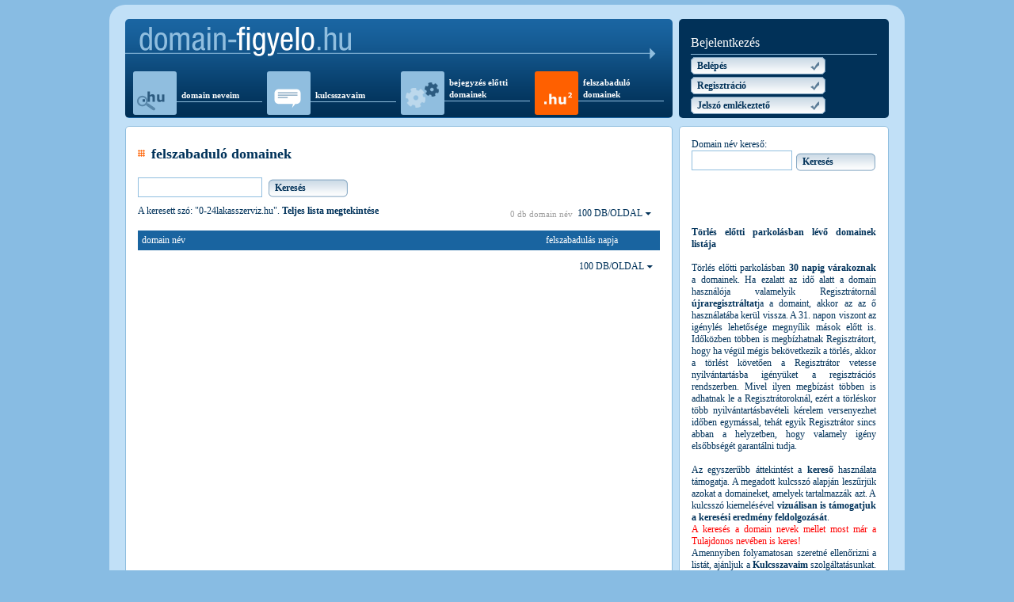

--- FILE ---
content_type: text/html; charset=UTF-8
request_url: https://www.domain-figyelo.hu/felszabadulo-domainek/ajanlo/0-24lakasszerviz.hu
body_size: 4343
content:
<!DOCTYPE html PUBLIC "-//W3C//DTD XHTML 1.0 Strict//EN" "http://www.w3.org/TR/xhtml1/DTD/xhtml1-strict.dtd">
<html xmlns="http://www.w3.org/1999/xhtml" xml:lang="en" lang="en" />

  
<head>
  <title>Domain Figyelő - domain-figyelo.hu, domain, név, domain nevek, domainnév, lejárati dátum, figyelmeztetés, figyelés, ingyenes, whois, domain kereső</title>
  <meta name="keywords" content="domain, név, domain nevek, domainnév, lejárati dátum, figyelmeztetés, figyelés, ingyenes, whois, domain kereső">
  <meta name="description" content="Egy helyen tarthatja nyílván a regisztrált domain neveit. 3 szintes figyelmeztetési rendszerünk a domain lejárati időpontok előtt értesítik Önt e-mailben, de a paraméterekben történő változásról is levélben hívjuk fel figyelmét. Érthető formátumban jelenítjük meg a domainekhez: regisztrátor adatai, kapcsolattartók (tulaj, adminisztratív, technikai) adatai és természetesen a kapcsolódó dátum információk (létrehozva, legutóbbi módosítás dátuma, lejárati dátum), hálózati adatok (NameServer, IP). Folyamatosan vizsgáljuk a felszabaduló- és újonnan regisztrált domaineket és az előre megadott feltételek szerint értesítjük Önt róla.">

  <meta http-equiv="Content-Type" content="text/html; charset=utf-8"> 

  <meta name="google-site-verification" content="UTC0k7XLHAkVhHTXrOjIUf81dJlpfNVLXXv82_YQ5wY" />

    <link rel="icon" href="/favicon.ico" type="image/x-icon" />
  <link rel="shortcut icon" href="/favicon.ico" type="image/x-icon" />
  <link rel="address bar icon" href="/favicon.ico" />
  <link rel="shortcut icon" href="/favicon.ico" type="image/vnd.microsoft.icon" />
  <link rel="icon" href="/favicon.ico" type="image/vnd.microsoft.icon" />
  
  <script type="text/javascript" src="https://www.domain-figyelo.hu/static_files/JavaScript/prototype.js"></script>
  <script type="text/javascript" src="https://www.domain-figyelo.hu/static_files/JavaScript/scriptaculous-js-1.9.0/effects.js"></script>
  <script type="text/javascript" src="https://www.domain-figyelo.hu/static_files/JavaScript/common.v1.02.js"></script>
  <script type="text/javascript" src="https://www.domain-figyelo.hu/static_files/JavaScript/login.v1.01.js"></script>
  <script type="text/javascript" src="https://www.domain-figyelo.hu/static_files/JavaScript/setDefaultInput.js"></script>
  <script type="text/javascript" src="https://www.domain-figyelo.hu/static_files/JavaScript/site.js"></script>
    <!--[if lt IE 7]>
  <script type="text/javascript" src="https://www.domain-figyelo.hu/static_files/JavaScript/IE7.js"></script>
  <![endif]--> 

  <link rel="stylesheet" type="text/css" href="https://www.domain-figyelo.hu/static_files/menu.css?1234">
  <link rel="stylesheet" type="text/css" href="https://www.domain-figyelo.hu/static_files/style.css?1234">

</head>

  <body>


    <div id="page">
      <div id="layout">
        <div id="layoutInner">

          
          <!-- header.tpl -->

<div id="left">
  <div id="leftInner">
    <div id="headerLeft">

      <div style="position:relative;">
        <div style="position:absolute;top:4px;left:274px;display:none;"><img src="https://www.domain-figyelo.hu/images/HU-magyar_pecset.gif" /></div>
      </div>

      <div style="padding-top: 8px;"><a href="https://www.domain-figyelo.hu/"
          alt="Domain Figyelő - domain-figyelo.hu, domain, név, domain nevek, domainnév, lejárati dátum, figyelmeztetés, figyelés, ingyenes, whois, domain kereső"
          title="Domain Figyelő - domain-figyelo.hu, domain, név, domain nevek, domainnév, lejárati dátum, figyelmeztetés, figyelés, ingyenes, whois, domain kereső"
          ><img src="https://www.domain-figyelo.hu/images/domain-figyelo.hu-logo.png" border="0" /></a></div>


      <!-- menu.tpl -->

<div style="padding: 10px 10px 0px 10px;">
  <div  class="leftButton"  ><div style="padding:2px;"><a href="https://www.domain-figyelo.hu/domain-neveim"><img border="0" src="https://www.domain-figyelo.hu/images/menu1.png"/></a></div></div>
  <div class="leftMenu"><a href="https://www.domain-figyelo.hu/domain-neveim">domain neveim</a></div>
  <div class="leftMenuTav">&nbsp;</div>

  <div  class="leftButton"  ><div style="padding:2px;"><a href="https://www.domain-figyelo.hu/kulcsszavaim"><img border="0" src="https://www.domain-figyelo.hu/images/menu2.png"/></a></div></div>
  <div class="leftMenu"><a href="https://www.domain-figyelo.hu/kulcsszavaim">kulcsszavaim</a></div>
  <div class="leftMenuTav">&nbsp;</div>

  <div  class="leftButton"  ><div style="padding:2px;"><a href="https://www.domain-figyelo.hu/bejegyzes-elotti-domainek"><img border="0" src="https://www.domain-figyelo.hu/images/menu3.png"/></a></div></div>
  <div class="leftMenu" style="padding-top:7px;"><a href="https://www.domain-figyelo.hu/bejegyzes-elotti-domainek">bejegyzés előtti domainek</a></div>
  <div class="leftMenuTav">&nbsp;</div>

  <div  class="leftButtonSarga" ><div style="padding:2px;"><a href="https://www.domain-figyelo.hu/felszabadulo-domainek"><img border="0" src="https://www.domain-figyelo.hu/images/menu4_n.png"/></a></div></div>
  <div class="leftMenu" style="padding-top:7px;"><a href="https://www.domain-figyelo.hu/felszabadulo-domainek">felszabaduló domainek</a></div>

  <div style="clear:both;"></div>
</div>

<!-- /menu.tpl -->
    </div>
  </div>
</div>

<div id="right">
  <div id="rightInner">
    <div id="headerRight">
              <div class="headerTop">Bejelentkezés</div>
        <div class="loginbutton"><div><a href="#" onclick="showBoxGetUrl('loginboxDiv', '', 'loginboxDivInner', 'https://www.domain-figyelo.hu/bejelentkezes');">Belépés</a></div></div>
        <div class="loginbutton"><div><a href="#" onclick="showBoxGetUrl('loginboxDiv', '', 'loginboxDivInner', 'https://www.domain-figyelo.hu/regisztracio');">Regisztráció</a></div></div>
        <div class="loginbutton"><div><a href="#" onclick="showBoxGetUrl('loginboxDiv', '', 'loginboxDivInner', 'https://www.domain-figyelo.hu/jelszo-emlekezteto');">Jelszó emlékeztető</a></div></div>
          </div>
  </div>
</div>
<div style="clear:both;"></div>


<!-- /header.tpl -->

          <div style="padding: 10px 0px 0px 10px;">
            <table border="0" cellpadding="0" cellspacing="0">
              <tr>
                                <td valign="top" style="width: 689px;" class="innerBorder">
                  <div class="innerBorderPadding">

                                        <!-- ads.tpl -->


<!-- /ads.tpl -->                    
                    
                                          <!-- deletedDomainList.list.tpl -->

<div style="float:left;padding:12px 8px 0px 0px;"><img src="https://www.domain-figyelo.hu/images/flag.gif" /></div>
<div style="float:left;">
      <h1>felszabaduló domainek</h1>
    </div>
<div style="clear:both;"></div>

<div style="padding: 10px 0px 10px 0px;">
  <div style="float:left;width:320px;">

                      <form name="domain" method="post" action="https://www.domain-figyelo.hu/"  onsubmit="return false;"  >

      <input type="hidden" id="action" name="action" value="deletedDomainList" />
      <input type="hidden" name="type" value="1" />
      <input type="hidden" name="dejavuCode" value="" />

      <div style="float:left;"><input type="text" name="search" id="search" /></div>
              <div style="float:left;padding-top:2px;padding-left: 8px;"><div class="loginbutton2"><input type="button" value="Keresés" 
          onclick="showBoxGetUrl('loginboxDiv', '', 'loginboxDivInner', 'https://www.domain-figyelo.hu/bejelentkezes');"
          /></div></div>
            <div style="clear:both;"></div>

    </form>

  </div>
  <div style="float:left;width:250px;">&nbsp;</div>
    <div style="clear:both;"></div>
</div>

  <div style="padding: 0px 0px 8px 0px;float:left;">
                      A keresett szó: "0-24lakasszerviz.hu". <a href="/felszabadulo-domainek/kereses-torlese">Teljes lista megtekintése</a>
  </div>


<div style="padding: 0px 2px 8px 0px;float:right;">
  <div style="text-align:right;">
    <div style="float:left;padding-top:4px;">
      <div style="font-size:11px;color:#A0A0A0;">0 db domain név</div>
    </div>
    <div style="float:left;">
      <!-- leptetes.tpl -->

  
  <div class="lapozas">

    
    
    <div class="menu" style="padding-top:3px;">
      <ul class="level1" id="menuPager1">
        <li>
          <a href="#">100 DB/OLDAL <img src="https://www.domain-figyelo.hu/images/lenyilo.gif" border="0" /></a>
          <ul class="level2">
            <li><a href="#" onclick="pager('/ajax.php?action=deletedDomainList&pager=10'); return false;">10 db/oldal</a></li>
            <li><a href="#" onclick="pager('/ajax.php?action=deletedDomainList&pager=50'); return false;">50 db/oldal</a></li>
            <li><a href="#" onclick="pager('/ajax.php?action=deletedDomainList&pager=100'); return false;">100 db/oldal</a></li>
            <li><a href="#" onclick="pager('/ajax.php?action=deletedDomainList&pager=1000'); return false;">1000 db/oldal</a></li>
          </ul>
        </li>
      </ul>
    </div> 

  </div>
  <div style="clear:both;"></div>

  <script>
    var menuPager1 = new Menu('menuPager1', 'menu', configMenu);
  </script>


<!-- /leptetes.tpl -->
    </div>
    <div style="clear:both;"></div>

  </div>
</div>
<div style="clear:both;"></div>


<div id="domainList" style="padding:0px 0px 0px 0px;">

  <div class="listHeader">
        <div style="width:510px; float:left;"><div style="padding:5px 0px 0px 5px;">domain név</div></div>
              <div style="width:140px; float:left;"><div style="padding:5px 0px 0px 5px;">felszabadulás napja</div></div>
            <div style="clear:both;"></div>
  </div>


  
  <div style="float:right;padding-top: 10px;">
    <!-- leptetes.tpl -->

  
  <div class="lapozas">

    
    
    <div class="menu" style="padding-top:3px;">
      <ul class="level1" id="menuPager1">
        <li>
          <a href="#">100 DB/OLDAL <img src="https://www.domain-figyelo.hu/images/lenyilo.gif" border="0" /></a>
          <ul class="level2">
            <li><a href="#" onclick="pager('/ajax.php?action=deletedDomainList&pager=10'); return false;">10 db/oldal</a></li>
            <li><a href="#" onclick="pager('/ajax.php?action=deletedDomainList&pager=50'); return false;">50 db/oldal</a></li>
            <li><a href="#" onclick="pager('/ajax.php?action=deletedDomainList&pager=100'); return false;">100 db/oldal</a></li>
            <li><a href="#" onclick="pager('/ajax.php?action=deletedDomainList&pager=1000'); return false;">1000 db/oldal</a></li>
          </ul>
        </li>
      </ul>
    </div> 

  </div>
  <div style="clear:both;"></div>

  <script>
    var menuPager1 = new Menu('menuPager1', 'menu', configMenu);
  </script>


<!-- /leptetes.tpl -->
  </div>
  <div style="clear:both;"></div>

</div>


<!-- /deletedDomainList.list.tpl -->                    
                  </div>
                </td>
                
                <td style="width: 8px;"></td>

                                <td valign="top" style="width: 263px;" class="innerBorder">

                    

                                      <!-- right.tpl -->

<div class="innerBorderPadding">
      <!-- domainCheckBox.tpl -->

<div id="domainCheckBox">

  <form name="urlap" method="post" action="https://www.domain-figyelo.hu/" onsubmit="sendFormDomainCheck('https://www.domain-figyelo.hu/ajax.php', this); return false;">
    <input type="hidden" name="_formId" value="domainCheckBox">
    <input type="hidden" name="dejavuCode" value="740487408">

    <div id="domainCheckBox_domain">Domain név kereső:</div>
    <div style="float:left;">
      <div style="float:left;"><input type="text" name="domain" value="" style="width: 117px;"></div>
      <div style="clear:both;"></div>
    </div>
    <div style="float:left;padding-left:5px;padding-top:3px;">
      <div class="loginbutton2"><input type="submit" value="Keresés" /></div>
      <div style="float:left;position:relative;">
        <div id="domainLoad" style="display:none;position:absolute;left:10px;top:1px;"><img src="https://www.domain-figyelo.hu/images/loading.gif" width="0" /></div>
      </div>
      <div style="clear:both;"></div>
    </div>
    <div style="clear:both;"></div>

    <div style="padding:5px 0px 5px 0px;">
      <div id="domainCheckBoxStatus" style="display:none;"></div>
    </div>

  </form>

</div>

<!-- errorInputPointer.tpl -->


<!-- /errorInputPointer.tpl -->
<!-- /domainCheckBox.tpl -->  </div>

<div class="innerBorderPadding" style="text-align:justify">
  <!-- adsRight.tpl -->


<!-- /adsRight.tpl --></div>

<div class="innerBorderPadding" style="text-align:justify">

  <div><strong>Törlés előtti parkolásban lévő domainek listája</strong></div> <div> </div> <div>Törlés előtti parkolásban <strong>30 napig várakoznak</strong> a domainek. Ha ezalatt az idő alatt a domain használója valamelyik Regisztrátornál <strong>újraregisztráltat</strong>ja a domaint, akkor az az ő használatába kerül vissza. A 31. napon viszont az igénylés lehetősége megnyílik mások előtt is. Időközben többen is megbízhatnak Regisztrátort, hogy ha végül mégis bekövetkezik a törlés, akkor a törlést követően a Regisztrátor vetesse nyilvántartásba igényüket a regisztrációs rendszerben. Mivel ilyen megbízást többen is adhatnak le a Regisztrátoroknál, ezért a törléskor több nyilvántartásbavételi kérelem versenyezhet időben egymással, tehát egyik Regisztrátor sincs abban a helyzetben, hogy valamely igény elsőbbségét garantálni tudja.</div> <div> </div> <div>Az egyszerűbb áttekintést a <strong>kereső</strong> használata támogatja. A megadott kulcsszó alapján leszűrjük azokat a domaineket, amelyek tartalmazzák azt. A kulcsszó kiemelésével <strong>vizuálisan is támogatjuk a keresési eredmény feldolgozását</strong>.</div> <div style="color: red;">A keresés a domain nevek mellet most már a Tulajdonos nevében is keres!</div> <div>Amennyiben folyamatosan szeretné ellenőrizni a listát, ajánljuk a <a href="/kulcsszavaim"><strong>Kulcsszavaim</strong></a> szolgáltatásunkat. Az ott megadott kulcsszavak alapján rendszeres email értesítést küldünk az újabb, illeszkedő találatokról.</div> <div> </div>

</div>


<!-- /right.tpl -->                  

                </td>
                              </tr>
            </table>
          </div>


          <!-- footer.tpl -->

<div id="footer"><div id="footerInner">
    <div style="float:left;">
      <div class="linkek"><a href="/szolgaltatasrol">Szolgálatásról</a> | <a href="/felhasznalasi-feltetelek">Felhasználási feltételek</a></div>
    </div>
    <div style="float:right;padding:4px 5px 0px 0px;"><img src="/images/email.png" alt="Írjon nekünk" border="0" /></div>
    <div style="float:right;padding-top:5px;color:#FFFFFF;">Írjon nekünk:</div>
    <div style="clear:both;"></div>
</div></div>

<!-- /footer.tpl -->
        </div>
      </div>
    </div>



        <div id="loginboxDiv">
      <div style="position: relative;">
        <div style="position: absolute;top: -5px;left: 348px;">
          <a href="#"><img src="https://www.domain-figyelo.hu/images/close-x-off.gif" border="0" 
            onmouseover="this.src='https://www.domain-figyelo.hu/images/close-x-on.gif'" onmouseout="this.src='https://www.domain-figyelo.hu/images/close-x-off.gif'" 
            onclick="hideBox('loginboxDiv'); return false;" /></a>
        </div> 
      </div> 
      <div id="loginboxDivInner"></div> 
    </div>


    
    <div id="overlay" style="display:none;position: absolute;top: 0;left: 0;z-index: 100;width: 100%;height: 100%;background-color: #000000;"></div> 


    
    <script type="text/javascript">
      var matchConsentsCookie = document.cookie.match(new RegExp('(^| )ads001=([^;]+)'));
      if( matchConsentsCookie ) {
      } else {
        // showBoxGetUrl('reklamDiv', '', 'reklamDivInner', 'https://www.domain-figyelo.hu/ajax.php?action=ads');
      }
      function setCookie(name,value,days) {
        var expires = "";
        if (days) {
          var date = new Date();
          date.setTime(date.getTime() + (days*24*60*60*1000));
          expires = "; expires=" + date.toUTCString();
        }
        document.cookie = name + "=" + (value || "")  + expires + "; path=/";
      }
    </script>
    


    
    

            

    
    <script type="text/javascript">
      var _gaq = _gaq || [];
      _gaq.push(['_setAccount', 'UA-20837311-1']);
      _gaq.push(['_trackPageview']);

      (function() {
       var ga = document.createElement('script'); ga.type = 'text/javascript'; ga.async = true;
       ga.src = ('https:' == document.location.protocol ? 'https://ssl' : 'http://www') + '.google-analytics.com/ga.js';
       var s = document.getElementsByTagName('script')[0]; s.parentNode.insertBefore(ga, s);
       })();
    </script>
    

    
  </body>
</html>


--- FILE ---
content_type: text/css
request_url: https://www.domain-figyelo.hu/static_files/menu.css?1234
body_size: 257
content:
div.menu ul {
  display: block;
  margin: 0;
  padding: 0;
  list-style: none;
  z-index: 90;
}
div.menu ul li {
  float: left;
  margin: 0 3px 0 0;
  padding: 0;
  line-height: 1, 5em;
  list-style-type: none;
}
div.menu ul li a {
  float: left;
  display: block;
  width: auto;
  text-decoration: none;
  font-weight:normal;
}
div.menu ul li a:hover {
  text-decoration: none;
}
div.menu ul li.sep {
  padding-top: 7px;
}

div.menu ul.level2{
  position: absolute;
  top: 0px;
  left: 0px;
  visibility: hidden;
  background-color:#ffffff;
  border: 1px solid #90bedf;
  z-index: 89;
}

div.menu ul.level2 li{
  float: none;
  margin: 0;
  padding: 5px;
  width: 140px;
}
div.menu ul.level2 li a{
  display: block;
  width: auto;
}
div.menu ul.level2 li a{
  float:none;
  font-size:11px;
  font-weight:normal;
  height:auto;
  line-height:14px;
  margin: 0px;
  padding: 2px 10px 2px 10px;
  text-align:right;
}
div.menu ul.level2 li a:hover {
  background-color: #C1E0F7;
}




--- FILE ---
content_type: text/css
request_url: https://www.domain-figyelo.hu/static_files/style.css?1234
body_size: 1814
content:
body {
  margin:0px;
  padding:0px;
  background-color: #88bce3;
  font-family: verdana;
  color:#00325a;
  font-size: 12px;
  line-height: 15px;
}
h1{
  font-size: 18px;
}
input, textarea, select{
  font-family: verdana;
  font-size: 12px;
  border: 1px solid #90bedf;
  padding: 4px;
}
input .inp{
}

div, td, p, font, span{
  font-family: verdana;
  font-size: 12px;
}

a{
  font-weight: bold;
  color: #00325a;
}
a, a:hover {
  outline-color:initial;
  outline-style:none;
  outline-width:initial;
  text-decoration:none;
}

#page {
  width: 100%;
  text-align: center;
  margin: 6px 0px 40px 0px;
}
#layout {
  width:1004px;
  background-color: #c1e0f7;

  margin-left: auto;
  margin-right: auto;
  text-align: left;

  /*border-radius:20px 20px 20px 20px 20px 20px 20px 20px;*/
  border-radius:20px 20px 20px 20px;
  -moz-border-radius:20px 20px 20px 20px;
  -webkit-border-radius:20px 20px 20px 20px;
}
#layoutInner {
  padding: 18px 10px 18px 10px;
}

#left{
  padding-left: 10px;
  padding-right: 8px;
  float: left;
}
#leftInner{
  width: 691px;
}

td.innerBorder{
  margin-top: 8px;
  background-color:#ffffff;
  border: 1px solid #90bedf;

  /*border-radius:5px 5px 5px 5px 5px 5px 5px 5px;*/
  border-radius:5px 5px 5px 5px;
  -moz-border-radius:5px 5px 5px 5px;
  -webkit-border-radius:5px 5px 5px 5px;
}
div.innerBorderPadding{
  padding: 15px;
}

#right{
  float:left;
}
#rightInner{
  width: 265px;
}

#headerLeft{
  background-image: url('/images/header-left-bg.gif');
  height: 125px;

  /*border-radius:5px 5px 5px 5px 5px 5px 5px 5px;*/
  border-radius:5px 5px 5px 5px;
  -moz-border-radius:5px 5px 5px 5px;
  -webkit-border-radius:5px 5px 5px 5px;
}
#headerRight{
  background-color: #013158;
  height: 125px;
  padding-left: 15px;
  padding-right: 15px;

  /*border-radius:5px 5px 5px 5px 5px 5px 5px 5px;*/
  border-radius:5px 5px 5px 5px;
  -moz-border-radius:5px 5px 5px 5px;
  -webkit-border-radius:5px 5px 5px 5px;
}
div.loginbutton{
  padding-top:3px;
}
div.loginbutton div{
  width: 170px;
  height: 22px;
  background-image: url('/images/login-button-bg.gif');
  background-repeat: no-repeat;
}
div.loginbutton div a{
  height: 22px;
  color: #013158;
  text-decoration:none;
  display: block;
  padding: 4px 0px 0px 8px;
  font-size: 9pt;
  font-weight:bold;
}
div.headerTop{
  font-size:12pt;
  color: #ffffff;
  padding-top: 22px;
  padding-bottom: 7px;
  border-bottom: 1px solid #90bedf;
}

div.leftButton{
  height: 55px;
  width: 55px;
  overflow:hidden;
  background-color: #90bedf;
  float:left;
  /*background-color: #76a9ce;*/

  /*border-radius:3px 3px 3px 3px 3px 3px 3px 3px;*/
  border-radius:3px 3px 3px 3px;
  -moz-border-radius:3px 3px 3px 3px;
  -webkit-border-radius:3px 3px 3px 3px;
}
div.leftButtonSarga{
  height: 55px;
  width: 55px;
  overflow:hidden;
  background-color: #ff6000;
  float:left;

  /*border-radius:3px 3px 3px 3px 3px 3px 3px 3px;*/
  border-radius:3px 3px 3px 3px;
  -moz-border-radius:3px 3px 3px 3px;
  -webkit-border-radius:3px 3px 3px 3px;
}
div.leftMenu{
  width: 108px;
  overflow:hidden;
  float:left;
  padding-top: 23px;
  border-bottom: 1px solid #90bedf;
}
div.leftMenu a{
  padding-left: 6px;
  display:block;
  color: #ffffff;
  text-decoration:none;
  font-weight:700;
  font-size: 11px;
  line-height: 15px;
}
div.leftMenuTav{
  width: 6px;
  float:left;
  overflow:hidden;
}

#footer{
  padding: 8px 10px 0px 10px;
}
#footerInner{
  width: 964px;
  background-color:#013158;
  height: 25px;

  /*border-radius:5px 5px 5px 5px 5px 5px 5px 5px;*/
  border-radius:5px 5px 5px 5px;
  -moz-border-radius:5px 5px 5px 5px;
  -webkit-border-radius:5px 5px 5px 5px;
}
#footer .linkek ,
#footer .linkek *{
  padding: 5px 0px 0px 5px;
  font-size: 10pt;
  font-family: verdana;
  color:#FFFFFF;
  font-weight:normal;
  text-decoration: none;
}

#loginboxDiv{
  display:none;
  position: absolute;
  left: 0px;
  top: 0px;
  width: 370px;
  z-index: 101;
}
#loginboxDivInner{
  background-color: #ffffff;
  border: 2px solid #90bedf;
  padding: 5px;

  /*border-radius:5px 5px 5px 5px 5px 5px 5px 5px;*/
  border-radius:5px 5px 5px 5px;
  -moz-border-radius:5px 5px 5px 5px;
  -webkit-border-radius:5px 5px 5px 5px;
}

#deleteDiv, #deleteKeywordDiv, #deleteLabelDiv, #updateLabelDiv{
  display:none;
  position: absolute;
  left: 0px;
  top: 200px;
  z-index: 101;

  height: 200px;
  width: 280px;
}
#deleteDivInner, #deleteDivLoad, #deleteKeywordDivInner, #deleteKeywordDivLoad, #deleteLabelDivInner, #updateLabelDivInner{
  background-color: #ffffff;
  border: 2px solid #90bedf;
  padding: 5px;

  height: 200px;
  width: 260px;

  /*border-radius:5px 5px 5px 5px 5px 5px 5px 5px;*/
  border-radius:5px 5px 5px 5px;
  -moz-border-radius:5px 5px 5px 5px;
  -webkit-border-radius:5px 5px 5px 5px;
}


div.boxOutSide{
  width:198px;
  height:63px;
  background-color: #e9f2f9;
  /*border-radius:5px 5px 5px 5px 5px 5px 5px 5px;*/
  border-radius:5px 5px 5px 5px;
  -moz-border-radius:5px 5px 5px 5px;
  -webkit-border-radius:5px 5px 5px 5px;
}
div.boxInSide{
  width:63px;
  height:63px;
  background-color: #88bce3;
  /*border-radius:5px 5px 5px 5px 5px 5px 5px 5px;*/
  border-radius:5px 5px 5px 5px;
  -moz-border-radius:5px 5px 5px 5px;
  -webkit-border-radius:5px 5px 5px 5px;
}

div.listHeader{
  background-color:#1964a0;
  height: 25px;
  color: #ffffff;
}
div.list{
  xheight: 32px;
  border-bottom: 1px solid #1964a0;
}
a.torles{
  font-size:10px;
  background-color: black;
  color: #ffffff;
  font-weight:normal;
  text-decoration:none;
}
a.reszletek{
  font-size:10px;
  background-color: grey;
  color: #ffffff;
  font-weight:normal;
  text-decoration:none;
}



/* lapozas */
div.lapozas, div.lapozas div {
  float: left;
  padding: 0px 3px 3px 0px;
  margin-left: 3px;
}
div.lapozas,
div.lapozas .lapozasBal {
  padding-left:0px;
  padding-top:0px;
}
div.lapozas .lapozoAblak {
  margin-left: 0px;
}
div.lapozas .lapozoAblak div {
  padding: 0px;
}
div.lapozas a.lapozoAktiv {
  color: #FFFFFF;
  background-color: #7C7A7F;
  border:1px solid #E7E7E7;
  display:block;
  padding:3px 5px 3px 5px;
  text-decoration: none;
}
div.lapozas a.lapozo {
  color: #4b4e51;
  background-color: #FAFAFA;
  border:1px solid #E7E7E7;
  display:block;
  padding:3px 5px 3px 5px;
  text-decoration: none;
}
div.lapozasBal{
  font-weight:bold;
  margin-top: 4px;
}
/* /lapozas */

div.loginbutton2{
  float:left;
  width: 100px;
  height: 23px;
  overflow: hidden;
  background-image: url('/images/button-bg.gif');
}
div.loginbutton2 input{
  width: 100px;
  height: 22px;
  border: none;
  background-color: transparent;
  font-weight:bold;
  outline: none;
  text-align:left;
  color: #013158;
  padding: 0px;
  margin: 0px;
  cursor:pointer;
  padding-left:8px;
}

/* regisztrációk */

#registration_name, #registration_email, #registration_password, #registration_re_password, #logInBox_email, #logInBox_password, #rememberPassword_email, #changePassword_password, #changePassword_re_password, #changePassword_old_password, #modifyUser_name, #modifyUser_email { 
  font-weight:bold;
  border-bottom: 5px;
  color: #FF6000;
}
#logInBox_remember, #registration_news {
  font-weight:bold;
  border-bottom: 5px;
}
#password, #name, #email, #re_password, #old_password {
  font-family: verdana;
  font-size: 13px;
  margin-bottom: 5px;
  display: block;
  padding: 4px;
  border: 1px solid #85b1de;
  width: 170px;
}
div.checkbox{
  position:relative;
  border: 1px solid #85b1de;
  width: 12px;
  height: 12px;
  overflow: hidden;
}
input.checkboxInput{
  position:absolute;
  top: -2px;
  left: -2px;
  border: 0px solid black;
  padding: 0px;
  margin: 0px;
  outline: none;
  width: 18px;
  height: 18px;
}

.okGomb {
  padding-top: 10px;
  padding-left: 50px;
}

.balszoveg{
  float:left;
  padding-top: 8px;
  width: 120px;
}
.balszovegcheckbox{
  padding-top: 2px;
}

.inputmezo{
  float:left;
}
.inputmezocheckbox{
  padding-top: 2px;
}
div.csik{
  height: 25px;
  overflow:hidden;
}

/* /regisztrációk */

/* kék */
.alertCss{
  color: #1964A0;
  font-size:11px;
  text-transform: uppercase;
}
/* sárga */
.alertCss1{
  color: #fef502;
  font-size:11px;
  text-transform: uppercase;
}
/* narancs */
.alertCss2{
  color: #FF6000;
  font-size:11px;
  text-transform: uppercase;
}
/* piros */
.alertCss3{
  color: #f1060b;
  font-size:11px;
  text-transform: uppercase;
}
/* zöld */
.alertCss0{
  color: #27a13b;
  font-size:11px;
  text-transform: uppercase;
}
/* piros */
.alertCss5{
  color: #f1060b;
  font-size:11px;
  text-transform: uppercase;
}

div.alertCss3{
  /*border-radius:5px 5px 5px 5px 5px 5px 5px 5px;*/
  border-radius:5px 5px 5px 5px;
  -moz-border-radius:5px 5px 5px 5px;
  -webkit-border-radius:5px 5px 5px 5px;
  margin:0px;
  padding:2px;
  background-color:#f1060b;
  color:#1964A0;
  font-size:11px;
}

div.alertCss2{
  /*border-radius:5px 5px 5px 5px 5px 5px 5px 5px;*/
  border-radius:5px 5px 5px 5px;
  -moz-border-radius:5px 5px 5px 5px;
  -webkit-border-radius:5px 5px 5px 5px;
  margin:0px;
  padding:2px;
  background-color:#FF6000;
  color:#1964A0;
  font-size:11px;
}

div.alertCss1{
  /*border-radius:5px 5px 5px 5px 5px 5px 5px 5px;*/
  border-radius:5px 5px 5px 5px;
  -moz-border-radius:5px 5px 5px 5px;
  -webkit-border-radius:5px 5px 5px 5px;
  margin:0px;
  padding:2px;
  background-color:#fef502;
  color:#1964A0;
  font-size:11px;
}



--- FILE ---
content_type: application/javascript
request_url: https://www.domain-figyelo.hu/static_files/JavaScript/site.js
body_size: 998
content:

function ajaxUrlGetWithLoader(domainId, url){
  var preDiv = 'domainId_loader_';
  var preValidDiv = 'domainId_valid_';
  var preEngagedDiv = 'domainId_engaged_';

  document.getElementById(preDiv + domainId).style.display='inline'; // ez egy olyan div amiben egy pörgő képecske van, itt jeleníti meg

  new Ajax.Request('/ajax.php?_formId=checkDomain&domain=' + url, {asynchronous:true, method: 'post', evalScripts: true,
    onSuccess:function (transport) {
      document.getElementById(preDiv + domainId).style.display='none'; // ez egy olyan div amiben egy pörgő képecske van, itt tünteti el

      var json = transport.responseText.evalJSON(); // json objektumot ad vissza keretrendszer, ez tiszta javascript változó lesz.

      if(json.error == true){
        document.getElementById(preEngagedDiv + domainId).style.display='inline';
      } else {
        document.getElementById(preValidDiv + domainId).style.display='inline';
      }
    }
  });
}

function deleteElement(ajaxUrl, form, loaderId, divId, divIdRefresh) {
  divEltuntetes(divId + "Inner");

  divMegjelenites(loaderId);

  new Ajax.Request(ajaxUrl, {asynchronous:true, parameters:Form.serialize(form), method: 'post', evalScripts: true,
    onSuccess:function (transport) {
      var json = transport.responseText.evalJSON();
      divEltuntetes(loaderId);

      ajaxGetUrl(divIdRefresh, '/ajax.php?action=' + divIdRefresh);
      hideBox(divId);

      document.getElementById(divId + "Inner").style.display='';
    }
  });
  return false;
}

var domainListOpen = new Array();
function domainDetails(id){
  if(domainListOpen[id] == 1){
    divEltuntetes('domainDetail' + id);
    domainListOpen[id] = 0;
  } else {
    divMegjelenites('domainDetail' + id);
    ajaxGetUrl('domainDetail' + id, '/ajax.php?action=domainDetail&id=' + id);
    domainListOpen[id] = 1;
  }
}

function saveElement(ajaxUrl, form, loaderId, divIdRefresh) {
  saveElementWithHide(ajaxUrl, form, loaderId, divIdRefresh, '');
}

function saveElementWithHide(ajaxUrl, form, loaderId, divIdRefresh, divId) {
  if(loaderId != ""){
    divMegjelenites(loaderId);
  }

  new Ajax.Request(ajaxUrl, {asynchronous:true, parameters:Form.serialize(form), method: 'post', evalScripts: true,
    onSuccess:function (transport) {
      var json = transport.responseText.evalJSON();
      if(loaderId != ""){
        divEltuntetes(loaderId);
      }

      if(divIdRefresh != ""){
        url = "";
        if(json.error){
          url = "&getError=1";
        }
        ajaxGetUrl(divIdRefresh, '/ajax.php?action=' + divIdRefresh + url);
      }

      if(divId != ""){
        if( ! json.error){
          hideBox(divId);
        }
      }
    }
  });
  return false;
}

function sendFormDomainCheck(ajaxUrl, form) {
  document.getElementById('domainLoad').style.display='inline';
  new Ajax.Request(ajaxUrl, {asynchronous:true, parameters:Form.serialize(form), method: 'post', onSuccess: sendFormResponseDomainCheck});
  return false;
}
function sendFormResponseDomainCheck(transport) {
  var json = transport.responseText.evalJSON();
  document.getElementById('domainLoad').style.display='none';

  if(json.error){
    for(i = 0; i < json.errorArray.length; i++){
      inputName = json.errorArray[i];
      setErrorInput(json.component + "_" + inputName);
      $(inputName).value = '';
    }
  } else {
    if(json.status == 8){
      // torles elott
      msg = json.status_msg;
    }
    if(json.status == 0){
      // szabad
      msg = json.status_msg;
    }
    if(json.status == 1){
      // bejegyzett
      msg = json.status_msg;
    }
    if(json.status == -1){
      // nincs eredmeny
      msg = json.status_msg;
    }
    $('domainCheckBoxStatus').style.display='inline';
    $('domainCheckBoxStatus').innerHTML=msg;
  }
}

function pager(ajaxUrl) {
  new Ajax.Request(ajaxUrl, {asynchronous:true, method: 'post', evalScripts: true,
    onSuccess:function (transport) {
      document.location.href = document.location.href;
    }
  });
  return false;
}




--- FILE ---
content_type: application/javascript
request_url: https://www.domain-figyelo.hu/static_files/JavaScript/common.v1.02.js
body_size: 2308
content:
function divMegjelenites(id){
  document.getElementById(id).style.display="inline";
}
function divEltuntetes(id){
  document.getElementById(id).style.display="none";
} 
function divMutat(id){
  if(document.getElementById(id).style.display == "inline"){
    divEltuntetes(id);
  } else {
    divMegjelenites(id);
  }
}

var hids = new Array();
function showDivs(hids, id){
  for(i = 0; i < hids.length; i++){
    divEltuntetes(hids[i]);
  }
  divMegjelenites(id);
}

function ajaxGetUrl(divId, url) {
  new Ajax.Updater(divId, url, {evalScripts: true});
  return false;
}

function ajaxGetUrlLoader(divId, url, loaderId) {
  if(loaderId != ""){
    document.getElementById(loaderId).style.display='inline';
  }
  new Ajax.Updater(divId, url, {method: 'post', evalScripts: true,
    onSuccess:function (transport) {
      if(loaderId != ""){
        document.getElementById(loaderId).style.display='none';
      }
    }
  });
  return false;
}

function checkKeyDownCode( e ){
  var keynum;

  if(window.event) { // IE
    keynum = e.keyCode;
  } else if(e.which) { // Netscape/Firefox/Opera
    keynum = e.which;
  }
  return keynum;
}

function hibasMezoJelolo(mezonev){
  hibasMezoJelolo(mezonev, "");
}

function hibasMezoJelolo(mezonev, osztaly){
  _osztaly = "";
  if(null != osztaly && osztaly != ""){
    _osztaly = osztaly;
  }
  elem = document.getElementById(_osztaly + mezonev);
  if(null == elem){
    elem = document.getElementById(mezonev);
  }

  if(null != elem){
    elem.onfocus = mezoSzinVisszaallit;
    if( null != elem.style ){
      elem.style.backgroundColor = '#FF9300';
    }
  }
}

function mezoSzinVisszaallit(){
  if( null != elem.style ){
    this.style.color = '#000000';
    this.style.backgroundColor = '#FFFFFF';
  }
}

function getScrollXY() {
  var scrOfX = 0, scrOfY = 0;
  if( typeof( window.pageYOffset ) == 'number' ) {
    //Netscape compliant
    scrOfY = window.pageYOffset;
    scrOfX = window.pageXOffset;
  } else if( document.body && ( document.body.scrollLeft || document.body.scrollTop ) ) {
    //DOM compliant
    scrOfY = document.body.scrollTop;
    scrOfX = document.body.scrollLeft;
  } else if( document.documentElement && ( document.documentElement.scrollLeft || document.documentElement.scrollTop ) ) {
    //IE6 standards compliant mode
    scrOfY = document.documentElement.scrollTop;
    scrOfX = document.documentElement.scrollLeft;
  }
  return [ scrOfX, scrOfY ];
}

function blinkit(obj){
  intrvl=0;
  for(nTimes=0;nTimes<3;nTimes++){
    intrvl += 1000;
    setTimeout("$('"+obj+"').style.backgroundColor='#4b4e53';$('"+obj+"').style.color='#ffffff';", intrvl);
    intrvl += 1000;
    setTimeout("$('"+obj+"').style.backgroundColor='#D5D6D7';$('"+obj+"').style.color='#000000';", intrvl);
  }
}

var getStrength = function(passwd) {
  intScore = 0;
  if (passwd.match(/[a-z]/)){
    // [verified] at least one lower case letter
    intScore = (intScore+1)
  }
  if (passwd.match(/[A-Z]/)){
    // [verified] at least one upper case letter
    intScore = (intScore+5)
  } // NUMBERS
  if (passwd.match(/\d+/)){
    // [verified] at least one number
    intScore = (intScore+5)
  }
  if (passwd.match(/(\d.*\d.*\d)/)){
    // [verified] at least three numbers
    intScore = (intScore+5)
  } // SPECIAL CHAR
  if (passwd.match(/[!,@#$%^&*?_~]/)){
    // [verified] at least one special character
    intScore = (intScore+5)
  }
  if (passwd.match(/([!,@#$%^&*?_~].*[!,@#$%^&*?_~])/)){
    // [verified] at least two special characters
    intScore = (intScore+5)
  } // COMBOS
  if (passwd.match(/[a-z]/) && passwd.match(/[A-Z]/)){
    // [verified] both upper and lower case
    intScore = (intScore+2)
  }
  if (passwd.match(/\d/) && passwd.match(/\D/)){
    // [verified] both letters and numbers
    intScore = (intScore+2)
  } // [Verified] Upper Letters, Lower Letters, numbers and special characters
  if (passwd.match(/[a-z]/) && passwd.match(/[A-Z]/) && passwd.match(/\d/) && passwd.match(/[!,@#$%^&*?_~]/)) {
    intScore = (intScore+2)
  }
  return intScore;
}

function getPageSize() {
  var xScroll, yScroll;

  if (window.innerHeight && window.scrollMaxY) {	
    xScroll = document.body.scrollWidth;
    yScroll = window.innerHeight + window.scrollMaxY;
  } else if (document.body.scrollHeight > document.body.offsetHeight){ // all but Explorer Mac
    xScroll = document.body.scrollWidth;
    yScroll = document.body.scrollHeight;
  } else { // Explorer Mac...would also work in Explorer 6 Strict, Mozilla and Safari
    xScroll = document.body.offsetWidth;
    yScroll = document.body.offsetHeight;
  }

  var windowWidth, windowHeight;
  if (self.innerHeight) {	// all except Explorer
    windowWidth = self.innerWidth;
    windowHeight = self.innerHeight;
  } else if (document.documentElement && document.documentElement.clientHeight) { // Explorer 6 Strict Mode
    windowWidth = document.documentElement.clientWidth;
    windowHeight = document.documentElement.clientHeight;
  } else if (document.body) { // other Explorers
    windowWidth = document.body.clientWidth;
    windowHeight = document.body.clientHeight;
  }	

  // for small pages with total height less then height of the viewport
  if(yScroll < windowHeight){
    pageHeight = windowHeight;
  } else { 
    pageHeight = yScroll;
  }

  // for small pages with total width less then width of the viewport
  if(xScroll < windowWidth){	
    pageWidth = windowWidth;
  } else {
    pageWidth = xScroll;
  }

  arrayPageSize = new Array(pageWidth,pageHeight,windowWidth,windowHeight);
  return arrayPageSize;
}


function showBox(divId, deleteDomainId){
  showBoxGetUrl(divId, deleteDomainId, '', '');
}

function showBoxGetUrl(divId, deleteDomainId, divIdInner, url){
  // hideSelectBoxes();
  hideFlash();

  if(url != ""){
    // loader
    new Ajax.Updater(divIdInner, url, {method: 'post', evalScripts: true, 
      onSuccess:function (transport) {
        // loader off
      }
    });
  }
 
  var arrayPageSize = getPageSize();
  $('overlay').style.height = arrayPageSize[1]+"px";
  new Effect.Appear('overlay', { duration: 0.1, from: 0.0, to: 0.6 });

  var arrayPageScroll = getPageScroll();

  var boxTop = arrayPageScroll[1] + (arrayPageSize[3] / 5);
  $(divId).style.top = boxTop+"px";

  var boxLeft = (arrayPageSize[0]-410)/2;
  $(divId).style.left = boxLeft+"px";
  // domain törlésnél
  if (deleteDomainId != "") {
    document.forms['deleteForm'].deleteId.value = deleteDomainId;
  }
  $(divId).style.display = "inline";
}

function hideBox(divId){
  $(divId).style.display = "none";
  new Effect.Fade('overlay', { duration: 0});
  showSelectBoxes();
  showFlash();
}

function showSelectBoxes(){
  var selects = document.getElementsByTagName("select");
  for (i = 0; i != selects.length; i++) {
    selects[i].style.visibility = "visible";
  }
}

function hideSelectBoxes(){
  var selects = document.getElementsByTagName("select");
  for (i = 0; i != selects.length; i++) {
    selects[i].style.visibility = "hidden";
  }
}

function showFlash(){
  var flashObjects = document.getElementsByTagName("object");
  for (i = 0; i != flashObjects.length; i++) {
    flashObjects[i].style.visibility = "visible";
  }

  var flashEmbeds = document.getElementsByTagName("embeds");
  for (i = 0; i != flashEmbeds.length; i++) {
    flashEmbeds[i].style.visibility = "visible";
  }
}

function hideFlash(){
  var flashObjects = document.getElementsByTagName("object");
  for (i = 0; i != flashObjects.length; i++) {
    flashObjects[i].style.visibility = "hidden";
  }

  var flashEmbeds = document.getElementsByTagName("embeds");
  for (i = 0; i != flashEmbeds.length; i++) {
    flashEmbeds[i].style.visibility = "hidden";
  }
}

function getPageScroll(){
  var yScroll;
  if (self.pageYOffset) {
    yScroll = self.pageYOffset;
  } else if (document.documentElement && document.documentElement.scrollTop){	 // Explorer 6 Strict
    yScroll = document.documentElement.scrollTop;
  } else if (document.body) {// all other Explorers
    yScroll = document.body.scrollTop;
  }

  arrayPageScroll = new Array('',yScroll);
  return arrayPageScroll;
}

function sendForm(ajaxUrl, form, loaderId) {
  if(loaderId != ""){
    document.getElementById(loaderId).style.display='inline';
  }
  new Ajax.Request(ajaxUrl, {asynchronous:true, parameters:Form.serialize(form), method: 'post', 
    onSuccess:function (transport) {
      var json = transport.responseText.evalJSON();
      if(loaderId != ""){
        document.getElementById(loaderId).style.display='none';
      }

      if(json.error){
        for(i = 0; i < json.errorArray.length; i++){
          inputName = json.errorArray[i];
          setErrorInput(json.component + "_" + inputName);
          $(inputName).value = '';
        }
      } else {
        // ha nincs hiba vagyis belepett
        window.location.href = json.dataArray.url;
      }
    }
  });
  return false;
}

function setErrorInput(mezonev){
  elem = document.getElementById(mezonev);
  if( null != elem.style ){
    elem.style.color = '#FF9300';
  }
}

function setErrorInputBack(mezonev){
  elem = document.getElementById(mezonev);
  if( null != elem.style ){
    elem.style.color = '#000000';
    elem.style.backgroundColor = '#FF9300';
  }
}



--- FILE ---
content_type: application/javascript
request_url: https://www.domain-figyelo.hu/static_files/JavaScript/setDefaultInput.js
body_size: 502
content:
/*
 * Clear Default Text: functions for clearing and replacing default text in
 * <input> elements.
 *
 * by Ross Shannon, http://www.yourhtmlsource.com/
 * by Ferenc Ordasi, http://www.net-tech.hu/
 */

function setDefaultInput(formName) {
  var formInputs = document.getElementById(formName).elements;
  for (var i = 0; i < formInputs.length; i++) {
    var theInput = formInputs[i];

    if (theInput.type == 'text' || theInput.type == 'textarea') {  
      addEvent(theInput, 'focus', clearDefaultText, false);
      addEvent(theInput, 'blur', replaceDefaultText, false);

      defaultInput = document.getElementById('default_' + theInput.name);
      if (theInput.value == ''){
        if(null != defaultInput && defaultInput != "" && defaultInput.value != "") {
          theInput.style.color = "#a0a0a0";
          theInput.value = defaultInput.value;
          theInput.defaultText = theInput.value;
        }
      }
    }
  }
}

function clearDefaultText(e) {
  var target = window.event ? window.event.srcElement : e ? e.target : null;
  if (!target) return;

  if (target.value == target.defaultText) {
    target.style.color = "#000000";
    target.value = '';
  }
}

function replaceDefaultText(e) {
  var target = window.event ? window.event.srcElement : e ? e.target : null;
  if (!target) return;

  if (target.value == '' && target.defaultText) {
    target.style.color = "#a0a0a0";
    target.value = target.defaultText;
  }
}

function addEvent(element, eventType, lamdaFunction, useCapture) {
  if (element.addEventListener) {
    element.addEventListener(eventType, lamdaFunction, useCapture);
    return true;
  } else if (element.attachEvent) {
    var r = element.attachEvent('on' + eventType, lamdaFunction);
    return r;
  } else {
    return false;
  }
}

